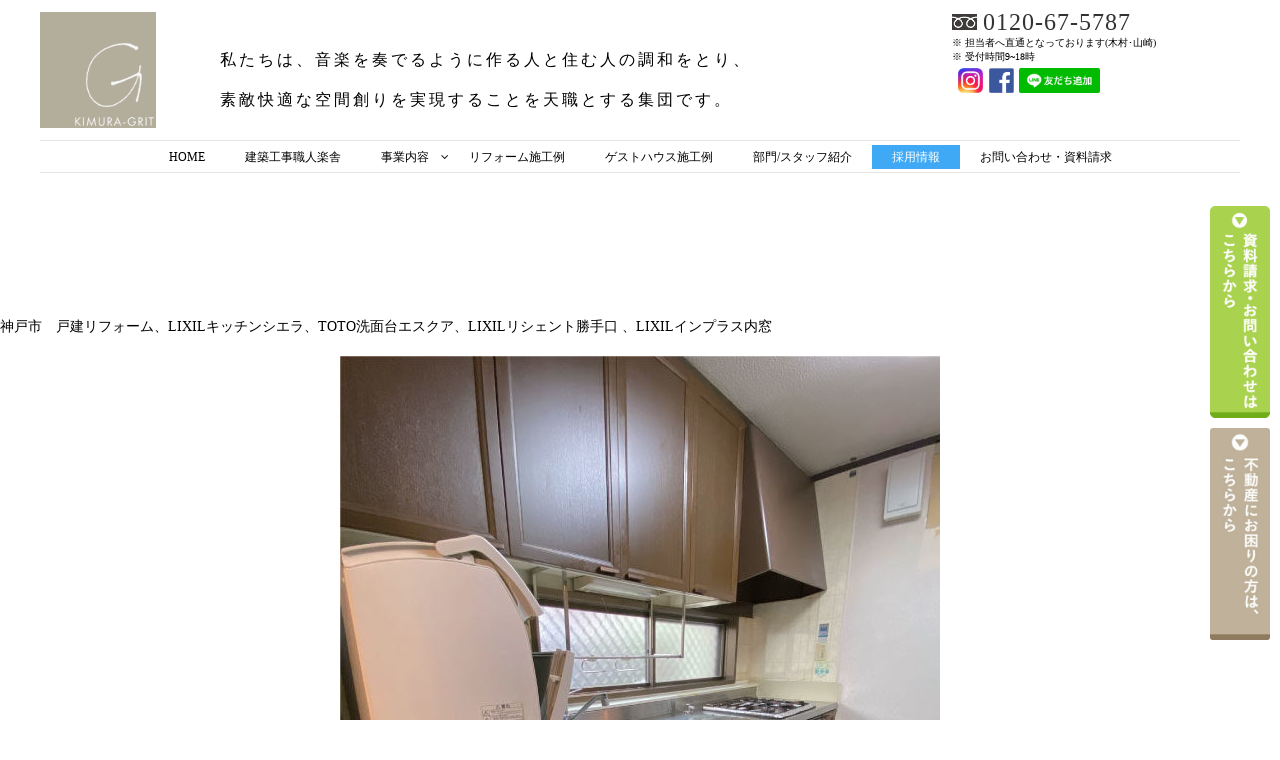

--- FILE ---
content_type: text/html; charset=UTF-8
request_url: https://kimura-grit.com/%E7%A5%9E%E6%88%B8%E5%B8%82%E3%80%80%E6%88%B8%E5%BB%BA%E3%83%AA%E3%83%95%E3%82%A9%E3%83%BC%E3%83%A0%E3%80%81lixil%E3%82%AD%E3%83%83%E3%83%81%E3%83%B3%E3%82%B7%E3%82%A8%E3%83%A9%E3%80%81toto%E6%B4%97/
body_size: 8356
content:
<!DOCTYPE html>
<html lang="ja" class="js">
<head>
	<!-- Global site tag (gtag.js) - Google Analytics -->
<script async src="https://www.googletagmanager.com/gtag/js?id=UA-124589875-1"></script>
<script>
  window.dataLayer = window.dataLayer || [];
  function gtag(){dataLayer.push(arguments);}
  gtag('js', new Date());

  gtag('config', 'UA-124589875-1');
</script>

<meta charset="UTF-8">
<meta name=”keywords” content=”セルロースファイバー断熱工事,セルロースファイバー”>
<title>神戸市　戸建リフォーム、LIXILキッチンシエラ、TOTO洗面台エスクア、LIXILリシェント勝手口 、LIXILインプラス内窓 &#8211; KIMURA-GRIT Co.,Ltd.</title>
<meta name='robots' content='max-image-preview:large' />
<meta http-equiv="Expires" content="604800">
<meta http-equiv="X-UA-Compatible" content="IE=edge,chrome=1" />
<meta name="viewport" content="width=device-width, initial-scale=1.0">
<link rel='dns-prefetch' href='//ajax.googleapis.com' />
<link rel='dns-prefetch' href='//maps.google.com' />
<link rel='dns-prefetch' href='//s.w.org' />
<link rel="alternate" type="application/rss+xml" title="KIMURA-GRIT Co.,Ltd. &raquo; フィード" href="https://kimura-grit.com/feed/" />
<link rel="alternate" type="application/rss+xml" title="KIMURA-GRIT Co.,Ltd. &raquo; コメントフィード" href="https://kimura-grit.com/comments/feed/" />
<link rel='stylesheet' id='wp-block-library-css'  href='https://kimura-grit.com/wp-includes/css/dist/block-library/style.min.css?ver=6.0.11' type='text/css' media='all' />
<style id='global-styles-inline-css' type='text/css'>
body{--wp--preset--color--black: #000000;--wp--preset--color--cyan-bluish-gray: #abb8c3;--wp--preset--color--white: #ffffff;--wp--preset--color--pale-pink: #f78da7;--wp--preset--color--vivid-red: #cf2e2e;--wp--preset--color--luminous-vivid-orange: #ff6900;--wp--preset--color--luminous-vivid-amber: #fcb900;--wp--preset--color--light-green-cyan: #7bdcb5;--wp--preset--color--vivid-green-cyan: #00d084;--wp--preset--color--pale-cyan-blue: #8ed1fc;--wp--preset--color--vivid-cyan-blue: #0693e3;--wp--preset--color--vivid-purple: #9b51e0;--wp--preset--gradient--vivid-cyan-blue-to-vivid-purple: linear-gradient(135deg,rgba(6,147,227,1) 0%,rgb(155,81,224) 100%);--wp--preset--gradient--light-green-cyan-to-vivid-green-cyan: linear-gradient(135deg,rgb(122,220,180) 0%,rgb(0,208,130) 100%);--wp--preset--gradient--luminous-vivid-amber-to-luminous-vivid-orange: linear-gradient(135deg,rgba(252,185,0,1) 0%,rgba(255,105,0,1) 100%);--wp--preset--gradient--luminous-vivid-orange-to-vivid-red: linear-gradient(135deg,rgba(255,105,0,1) 0%,rgb(207,46,46) 100%);--wp--preset--gradient--very-light-gray-to-cyan-bluish-gray: linear-gradient(135deg,rgb(238,238,238) 0%,rgb(169,184,195) 100%);--wp--preset--gradient--cool-to-warm-spectrum: linear-gradient(135deg,rgb(74,234,220) 0%,rgb(151,120,209) 20%,rgb(207,42,186) 40%,rgb(238,44,130) 60%,rgb(251,105,98) 80%,rgb(254,248,76) 100%);--wp--preset--gradient--blush-light-purple: linear-gradient(135deg,rgb(255,206,236) 0%,rgb(152,150,240) 100%);--wp--preset--gradient--blush-bordeaux: linear-gradient(135deg,rgb(254,205,165) 0%,rgb(254,45,45) 50%,rgb(107,0,62) 100%);--wp--preset--gradient--luminous-dusk: linear-gradient(135deg,rgb(255,203,112) 0%,rgb(199,81,192) 50%,rgb(65,88,208) 100%);--wp--preset--gradient--pale-ocean: linear-gradient(135deg,rgb(255,245,203) 0%,rgb(182,227,212) 50%,rgb(51,167,181) 100%);--wp--preset--gradient--electric-grass: linear-gradient(135deg,rgb(202,248,128) 0%,rgb(113,206,126) 100%);--wp--preset--gradient--midnight: linear-gradient(135deg,rgb(2,3,129) 0%,rgb(40,116,252) 100%);--wp--preset--duotone--dark-grayscale: url('#wp-duotone-dark-grayscale');--wp--preset--duotone--grayscale: url('#wp-duotone-grayscale');--wp--preset--duotone--purple-yellow: url('#wp-duotone-purple-yellow');--wp--preset--duotone--blue-red: url('#wp-duotone-blue-red');--wp--preset--duotone--midnight: url('#wp-duotone-midnight');--wp--preset--duotone--magenta-yellow: url('#wp-duotone-magenta-yellow');--wp--preset--duotone--purple-green: url('#wp-duotone-purple-green');--wp--preset--duotone--blue-orange: url('#wp-duotone-blue-orange');--wp--preset--font-size--small: 13px;--wp--preset--font-size--medium: 20px;--wp--preset--font-size--large: 36px;--wp--preset--font-size--x-large: 42px;}.has-black-color{color: var(--wp--preset--color--black) !important;}.has-cyan-bluish-gray-color{color: var(--wp--preset--color--cyan-bluish-gray) !important;}.has-white-color{color: var(--wp--preset--color--white) !important;}.has-pale-pink-color{color: var(--wp--preset--color--pale-pink) !important;}.has-vivid-red-color{color: var(--wp--preset--color--vivid-red) !important;}.has-luminous-vivid-orange-color{color: var(--wp--preset--color--luminous-vivid-orange) !important;}.has-luminous-vivid-amber-color{color: var(--wp--preset--color--luminous-vivid-amber) !important;}.has-light-green-cyan-color{color: var(--wp--preset--color--light-green-cyan) !important;}.has-vivid-green-cyan-color{color: var(--wp--preset--color--vivid-green-cyan) !important;}.has-pale-cyan-blue-color{color: var(--wp--preset--color--pale-cyan-blue) !important;}.has-vivid-cyan-blue-color{color: var(--wp--preset--color--vivid-cyan-blue) !important;}.has-vivid-purple-color{color: var(--wp--preset--color--vivid-purple) !important;}.has-black-background-color{background-color: var(--wp--preset--color--black) !important;}.has-cyan-bluish-gray-background-color{background-color: var(--wp--preset--color--cyan-bluish-gray) !important;}.has-white-background-color{background-color: var(--wp--preset--color--white) !important;}.has-pale-pink-background-color{background-color: var(--wp--preset--color--pale-pink) !important;}.has-vivid-red-background-color{background-color: var(--wp--preset--color--vivid-red) !important;}.has-luminous-vivid-orange-background-color{background-color: var(--wp--preset--color--luminous-vivid-orange) !important;}.has-luminous-vivid-amber-background-color{background-color: var(--wp--preset--color--luminous-vivid-amber) !important;}.has-light-green-cyan-background-color{background-color: var(--wp--preset--color--light-green-cyan) !important;}.has-vivid-green-cyan-background-color{background-color: var(--wp--preset--color--vivid-green-cyan) !important;}.has-pale-cyan-blue-background-color{background-color: var(--wp--preset--color--pale-cyan-blue) !important;}.has-vivid-cyan-blue-background-color{background-color: var(--wp--preset--color--vivid-cyan-blue) !important;}.has-vivid-purple-background-color{background-color: var(--wp--preset--color--vivid-purple) !important;}.has-black-border-color{border-color: var(--wp--preset--color--black) !important;}.has-cyan-bluish-gray-border-color{border-color: var(--wp--preset--color--cyan-bluish-gray) !important;}.has-white-border-color{border-color: var(--wp--preset--color--white) !important;}.has-pale-pink-border-color{border-color: var(--wp--preset--color--pale-pink) !important;}.has-vivid-red-border-color{border-color: var(--wp--preset--color--vivid-red) !important;}.has-luminous-vivid-orange-border-color{border-color: var(--wp--preset--color--luminous-vivid-orange) !important;}.has-luminous-vivid-amber-border-color{border-color: var(--wp--preset--color--luminous-vivid-amber) !important;}.has-light-green-cyan-border-color{border-color: var(--wp--preset--color--light-green-cyan) !important;}.has-vivid-green-cyan-border-color{border-color: var(--wp--preset--color--vivid-green-cyan) !important;}.has-pale-cyan-blue-border-color{border-color: var(--wp--preset--color--pale-cyan-blue) !important;}.has-vivid-cyan-blue-border-color{border-color: var(--wp--preset--color--vivid-cyan-blue) !important;}.has-vivid-purple-border-color{border-color: var(--wp--preset--color--vivid-purple) !important;}.has-vivid-cyan-blue-to-vivid-purple-gradient-background{background: var(--wp--preset--gradient--vivid-cyan-blue-to-vivid-purple) !important;}.has-light-green-cyan-to-vivid-green-cyan-gradient-background{background: var(--wp--preset--gradient--light-green-cyan-to-vivid-green-cyan) !important;}.has-luminous-vivid-amber-to-luminous-vivid-orange-gradient-background{background: var(--wp--preset--gradient--luminous-vivid-amber-to-luminous-vivid-orange) !important;}.has-luminous-vivid-orange-to-vivid-red-gradient-background{background: var(--wp--preset--gradient--luminous-vivid-orange-to-vivid-red) !important;}.has-very-light-gray-to-cyan-bluish-gray-gradient-background{background: var(--wp--preset--gradient--very-light-gray-to-cyan-bluish-gray) !important;}.has-cool-to-warm-spectrum-gradient-background{background: var(--wp--preset--gradient--cool-to-warm-spectrum) !important;}.has-blush-light-purple-gradient-background{background: var(--wp--preset--gradient--blush-light-purple) !important;}.has-blush-bordeaux-gradient-background{background: var(--wp--preset--gradient--blush-bordeaux) !important;}.has-luminous-dusk-gradient-background{background: var(--wp--preset--gradient--luminous-dusk) !important;}.has-pale-ocean-gradient-background{background: var(--wp--preset--gradient--pale-ocean) !important;}.has-electric-grass-gradient-background{background: var(--wp--preset--gradient--electric-grass) !important;}.has-midnight-gradient-background{background: var(--wp--preset--gradient--midnight) !important;}.has-small-font-size{font-size: var(--wp--preset--font-size--small) !important;}.has-medium-font-size{font-size: var(--wp--preset--font-size--medium) !important;}.has-large-font-size{font-size: var(--wp--preset--font-size--large) !important;}.has-x-large-font-size{font-size: var(--wp--preset--font-size--x-large) !important;}
</style>
<link rel='stylesheet' id='contact-form-7-css'  href='https://kimura-grit.com/wp-content/plugins/contact-form-7/includes/css/styles.css?ver=5.7.6' type='text/css' media='all' />
<link rel='stylesheet' id='responsive-lightbox-swipebox-css'  href='https://kimura-grit.com/wp-content/plugins/responsive-lightbox/assets/swipebox/swipebox.min.css?ver=2.4.5' type='text/css' media='all' />
<link rel='stylesheet' id='spam-protect-for-contact-form7-css'  href='https://kimura-grit.com/wp-content/plugins/wp-contact-form-7-spam-blocker/frontend/css/spam-protect-for-contact-form7.css?ver=1.0.0' type='text/css' media='all' />
<link rel='stylesheet' id='style-css'  href='https://kimura-grit.com/wp-content/themes/kimuragrit/style.css?ver=6.0.11' type='text/css' media='all' />
<link rel='stylesheet' id='responsive-css'  href='https://kimura-grit.com/wp-content/themes/kimuragrit/responsive.css?ver=6.0.11' type='text/css' media='all' />
<link rel='stylesheet' id='font-awesome-css'  href='https://kimura-grit.com/wp-content/themes/kimuragrit/fonts/font-awesome.min.css?ver=6.0.11' type='text/css' media='all' />
<link rel='stylesheet' id='flexslider-style-css'  href='https://kimura-grit.com/wp-content/themes/kimuragrit/flexslider.css?ver=6.0.11' type='text/css' media='all' />
<link rel='stylesheet' id='hover-style-css'  href='https://kimura-grit.com/wp-content/themes/kimuragrit/hover.css?ver=6.0.11' type='text/css' media='all' />
<link rel='stylesheet' id='animate-css'  href='https://kimura-grit.com/wp-content/themes/kimuragrit/animate.min.css?ver=6.0.11' type='text/css' media='all' />
<script type='text/javascript' src='//ajax.googleapis.com/ajax/libs/jquery/2.2.4/jquery.min.js?ver=6.0.11' id='jquery-js'></script>
<script type='text/javascript' src='https://kimura-grit.com/wp-content/plugins/responsive-lightbox/assets/swipebox/jquery.swipebox.min.js?ver=2.4.5' id='responsive-lightbox-swipebox-js'></script>
<script type='text/javascript' src='https://kimura-grit.com/wp-includes/js/underscore.min.js?ver=1.13.3' id='underscore-js'></script>
<script type='text/javascript' src='https://kimura-grit.com/wp-content/plugins/responsive-lightbox/assets/infinitescroll/infinite-scroll.pkgd.min.js?ver=6.0.11' id='responsive-lightbox-infinite-scroll-js'></script>
<script type='text/javascript' id='responsive-lightbox-js-before'>
var rlArgs = {"script":"swipebox","selector":"lightbox","customEvents":"","activeGalleries":true,"animation":true,"hideCloseButtonOnMobile":false,"removeBarsOnMobile":false,"hideBars":true,"hideBarsDelay":5000,"videoMaxWidth":1080,"useSVG":true,"loopAtEnd":false,"woocommerce_gallery":false,"ajaxurl":"https:\/\/kimura-grit.com\/wp-admin\/admin-ajax.php","nonce":"ebfb3bfd2d","preview":false,"postId":2148,"scriptExtension":false};
</script>
<script type='text/javascript' src='https://kimura-grit.com/wp-content/plugins/responsive-lightbox/js/front.js?ver=2.4.5' id='responsive-lightbox-js'></script>
<script type='text/javascript' src='https://kimura-grit.com/wp-content/plugins/wp-contact-form-7-spam-blocker/frontend/js/spam-protect-for-contact-form7.js?ver=1.0.0' id='spam-protect-for-contact-form7-js'></script>
<script type='text/javascript' src='//maps.google.com/maps/api/js?key=' id='googlemaps-js'></script>
<link rel="https://api.w.org/" href="https://kimura-grit.com/wp-json/" /><link rel="alternate" type="application/json" href="https://kimura-grit.com/wp-json/wp/v2/posts/2148" /><link rel="EditURI" type="application/rsd+xml" title="RSD" href="https://kimura-grit.com/xmlrpc.php?rsd" />
<link rel="wlwmanifest" type="application/wlwmanifest+xml" href="https://kimura-grit.com/wp-includes/wlwmanifest.xml" /> 
<link rel="canonical" href="https://kimura-grit.com/%e7%a5%9e%e6%88%b8%e5%b8%82%e3%80%80%e6%88%b8%e5%bb%ba%e3%83%aa%e3%83%95%e3%82%a9%e3%83%bc%e3%83%a0%e3%80%81lixil%e3%82%ad%e3%83%83%e3%83%81%e3%83%b3%e3%82%b7%e3%82%a8%e3%83%a9%e3%80%81toto%e6%b4%97/" />
<link rel='shortlink' href='https://kimura-grit.com/?p=2148' />
<link rel="alternate" type="application/json+oembed" href="https://kimura-grit.com/wp-json/oembed/1.0/embed?url=https%3A%2F%2Fkimura-grit.com%2F%25e7%25a5%259e%25e6%2588%25b8%25e5%25b8%2582%25e3%2580%2580%25e6%2588%25b8%25e5%25bb%25ba%25e3%2583%25aa%25e3%2583%2595%25e3%2582%25a9%25e3%2583%25bc%25e3%2583%25a0%25e3%2580%2581lixil%25e3%2582%25ad%25e3%2583%2583%25e3%2583%2581%25e3%2583%25b3%25e3%2582%25b7%25e3%2582%25a8%25e3%2583%25a9%25e3%2580%2581toto%25e6%25b4%2597%2F" />
<link rel="alternate" type="text/xml+oembed" href="https://kimura-grit.com/wp-json/oembed/1.0/embed?url=https%3A%2F%2Fkimura-grit.com%2F%25e7%25a5%259e%25e6%2588%25b8%25e5%25b8%2582%25e3%2580%2580%25e6%2588%25b8%25e5%25bb%25ba%25e3%2583%25aa%25e3%2583%2595%25e3%2582%25a9%25e3%2583%25bc%25e3%2583%25a0%25e3%2580%2581lixil%25e3%2582%25ad%25e3%2583%2583%25e3%2583%2581%25e3%2583%25b3%25e3%2582%25b7%25e3%2582%25a8%25e3%2583%25a9%25e3%2580%2581toto%25e6%25b4%2597%2F&#038;format=xml" />
<meta property="og:type" content="article" />
<meta property="og:title" content="神戸市　戸建リフォーム、LIXILキッチンシエラ、TOTO洗面台エスクア、LIXILリシェント勝手口 、LIXILインプラス内窓 | " />
<meta property="og:description" content="神戸市　戸建リフォーム、LIXILキッチンシエラ、TOTO洗面台エスクア、LIXILリシェント勝手口 、LIXILインプラス内窓" />
<meta property="og:url" content="https://kimura-grit.com/%E7%A5%9E%E6%88%B8%E5%B8%82%E3%80%80%E6%88%B8%E5%BB%BA%E3%83%AA%E3%83%95%E3%82%A9%E3%83%BC%E3%83%A0%E3%80%81lixil%E3%82%AD%E3%83%83%E3%83%81%E3%83%B3%E3%82%B7%E3%82%A8%E3%83%A9%E3%80%81toto%E6%B4%97/" />
<meta property="og:image" content="http://kimura-grit.com/wp-content/uploads/2018/08/kfh2-1-1.jpg" />
<meta property="og:site_name" content="KIMURA-GRIT Co.,Ltd." />
<meta property="og:locale" content="ja_JP" />
<meta name="twitter:card" content="summary_large_image" />
<meta name="twitter:site" content="@" />
<meta name="twitter:image:src" content="http://kimura-grit.com/wp-content/uploads/2018/08/kfh2-1-1.jpg"><!--[if lt IE 9]>
<script src="https://kimura-grit.com/wp-content/themes/kimuragrit/js/ie/html5.js"></script>
<script src="https://kimura-grit.com/wp-content/themes/kimuragrit/js/ie/selectivizr.js"></script>
<![endif]-->
<style type="text/css">.recentcomments a{display:inline !important;padding:0 !important;margin:0 !important;}</style><link rel="icon" href="https://kimura-grit.com/wp-content/uploads/2018/08/cropped-5-100x100.png" sizes="32x32" />
<link rel="icon" href="https://kimura-grit.com/wp-content/uploads/2018/08/cropped-5-300x300.png" sizes="192x192" />
<link rel="apple-touch-icon" href="https://kimura-grit.com/wp-content/uploads/2018/08/cropped-5-300x300.png" />
<meta name="msapplication-TileImage" content="https://kimura-grit.com/wp-content/uploads/2018/08/cropped-5-300x300.png" />
<style type="text/css">
/* Dynamic CSS: For no styles in head, copy and put the css below in your custom.css or child theme's style.css, disable dynamic styles */
.boxed #wrapper,.boxed header, .container-inner{ max-width: 1400px; }

.lim-effect .lima-details .more-details,
.owl-theme .owl-controls .owl-buttons div,.flex-control-paging li a:hover,button[type=submit], input[type=submit],#tab-tags a:hover
{ background-color: #8c7459; }
::-moz-selection { background-color: #8c7459; }
.alx-tabs-nav,.widget h3:after {
	border-bottom-color: #8c7459!important;	
}
.pullquote-left {
	border-left-color: #8c7459!important;	
}	
.themeform label .required,
#flexslider-featured .flex-direction-nav .flex-next:hover,
#flexslider-featured .flex-direction-nav .flex-prev:hover,

.post-nav li a:hover i,
.content .post-nav li a:hover i,
.post-related a:hover,
.comment-awaiting-moderation,
.wp-pagenavi a,
{ color: #8c7459; }


.sidebar-top,
.widget_calendar caption,
.author-bio .bio-avatar:after,
.commentlist li.bypostauthor > .comment-body:after,
.hvr-fade:hover, .hvr-fade:focus, .hvr-fade:active,
.owl-theme .owl-controls .owl-buttons div,
ul.nav > li:after,
.flex-control-nav li a.flex-active,#nav-topbar ul.nav > li:after,ul.nav>li.current-menu-item:after,
.commentlist li.comment-author-admin > .comment-body:after { background-color: #8c7459; }
.post-format .format-container { border-color: #8c7459; }
.pagination .current,.s1 .widget_calendar caption, 
.pagination a:hover,
li.current-menu-item:after,
.drawer-button,.smart_tel a,
#footer .widget_calendar caption ,.s2 .widget_calendar caption{background-color: #8c7459;color:#fff; }				
				
	
a
	{color: #1e73be;
 }				
				
	
a:hover
	{color: #431fc4;
 }				
				

		body {font-family: "游ゴシック", YuGothic, " ヒラギノ角ゴ ProN W3", "Hiragino Kaku Gothic ProN",Century Gothic;}				
				

		.feature_meta h2,h2.widgettitle,h1.page-title ,h1.post-title ,.site-title,.widget-meta h2,.sidebar .widget>h3,.eyecatch_title,#footer h3,h2.post-title,.free_space h2{font-family: "游ゴシック", YuGothic, " ヒラギノ角ゴ ProN W3", "Hiragino Kaku Gothic ProN",Century Gothic;}				
				
@media only screen and (min-width:1024px) {.slider_image { max-height: 1500px; }}
@-webkit-keyframes zoomdIn{0%{-webkit-transform:scale(1);transform:scale(1)}100%{-webkit-transform:scale(1.1);transform:scale(1.1)}}@keyframes zoomdIn{0%{-webkit-transform:scale(1);transform:scale(1)}100%{-webkit-transform:scale(1.1);transform:scale(1.1)}}@-webkit-keyframes zoomdOut{0%{-webkit-transform:scale(1.1);transform:scale(1.1);opacity:0}30%{opacity:1}100%{-webkit-transform:scale(1);transform:scale(1)}}@keyframes zoomdOut{0%{-webkit-transform:scale(1.1);transform:scale(1.1);opacity:0}30%{opacity:1}100%{-webkit-transform:scale(1);transform:scale(1)}}
.slider_image img {-webkit-animation: zoomdOut 2s ease-out forwards;animation: zoomdOut 2s ease-out forwards;}
.eyecatch-style-1 ul li {width : calc(100% / ) ;}
@media only screen and (max-width: 768px) {header { background-color: #ffffff!important; }}
header,header .nav>li>a { color: #000000; }
.feature_meta h2 { color: #fff; font-size: ; }
@media only screen and (max-width: 480px) {.feature_meta h2 {  font-size: ; }}
.feature_description { color: #fff; font-size: ; }
@media only screen and (max-width: 480px) {.feature_description {  font-size: ; }}
.layerTransparent{ background-color:rgba(246,246,246, 1 ); }
#footer,#footer a { color: #000000!important; }
#slider-button { background-color: rgba(255,255,255,1.00); }
#slider-button { border-radius: 30px; }
#slider-button a{ color: #333; }
#loading{ background-color: rgba(0,0,0,0.90); }

.post-view{display: none; }


</style>
<link href="//fonts.googleapis.com/css?family=Fjalla+One|Oswald" rel="stylesheet">
</head>
<body class="post-template-default single single-post postid-2148 single-format-standard col-1c full-width chrome">

<div id="wrapper">
<header id="masthead" class="">
  <!--smartphone drawer menu-->
  <div class="drawer-button"><a class="nav-toggle-smart"> <span></span> </a></div>
  <!--/smartphone drawer menu-->
<!--追記-->
<div class="fix-top">
<img class="image01" src="http://kimura-grit.com/wp-content/uploads/2018/08/rogo.png" width="100px">
<div class="image02">
	 <img src="http://kimura-grit.com/wp-content/uploads/2018/08/denwa-i.png" width="11%"><a href="tel:0120-67-5787">0120-67-5787</a>
<p class="tyui-1">
※&nbsp;担当者へ直通となっております(木村･山崎)<br>
※&nbsp;受付時間9~18時
</p>
	<div id="logo01">
	<a href="https://www.instagram.com/kimura_grit.coltd/"><img src="http://kimura-grit.com/wp-content/uploads/2018/08/inst.png" width="25px"></a>
	<a href="https://www.facebook.com/kimuragrit.fin/"><img src="http://kimura-grit.com/wp-content/uploads/2018/08/fb.png" width="25px"></a>
		<a href="https://lin.ee/vTiV5Hd"><img src="http://kimura-grit.com/wp-content/uploads/2018/08/ja.png" width="25px"></a>
		</div>
	</div>
<p class="title01">私たちは、音楽を奏でるように作る人と住む人の調和をとり、<br>素敵快適な空間創りを実現することを天職とする集団です。</p>
</div>
<!--追記-->

  <div class="header-inc">
        <h1 class="site-title"><a href="https://kimura-grit.com/" rel="home" itemprop="url">KIMURA-GRIT Co.,Ltd.</a></h1>
        <nav id="nav-topbar">
      <div class="nav-wrap">
        <ul id="menu-%e3%82%b0%e3%83%ad%e3%83%bc%e3%83%90%e3%83%ab%e3%83%a1%e3%83%8b%e3%83%a5%e3%83%bc" class="nav group"><li id="menu-item-4542" class="menu-item menu-item-type-post_type menu-item-object-page menu-item-home menu-item-4542"><a href="https://kimura-grit.com/">HOME<div class='menu_description'></div></a></li>
<li id="menu-item-4544" class="menu-item menu-item-type-post_type menu-item-object-page menu-item-4544"><a href="https://kimura-grit.com/syokuningakusya/">建築工事職人楽舎<div class='menu_description'></div></a></li>
<li id="menu-item-4787" class="menu-item menu-item-type-custom menu-item-object-custom menu-item-has-children menu-item-4787"><a>事業内容<div class='menu_description'></div></a>
<ul class="sub-menu">
	<li id="menu-item-4545" class="menu-item menu-item-type-post_type menu-item-object-page menu-item-4545"><a href="https://kimura-grit.com/fin/">リフォーム部門<div class='menu_description'></div></a></li>
	<li id="menu-item-4788" class="menu-item menu-item-type-post_type menu-item-object-page menu-item-4788"><a href="https://kimura-grit.com/real-estate/">不動産部門<div class='menu_description'></div></a></li>
</ul>
</li>
<li id="menu-item-4546" class="menu-item menu-item-type-custom menu-item-object-custom menu-item-4546"><a href="http://kimura-grit.com/jirei">リフォーム施工例<div class='menu_description'></div></a></li>
<li id="menu-item-4547" class="menu-item menu-item-type-post_type menu-item-object-page menu-item-4547"><a href="https://kimura-grit.com/guest-house/">ゲストハウス施工例<div class='menu_description'></div></a></li>
<li id="menu-item-4548" class="menu-item menu-item-type-post_type menu-item-object-page menu-item-4548"><a href="https://kimura-grit.com/staff/">部門/スタッフ紹介<div class='menu_description'></div></a></li>
<li id="menu-item-4549" class="menu-item menu-item-type-post_type menu-item-object-page menu-item-4549"><a href="https://kimura-grit.com/recruit/">採用情報<div class='menu_description'></div></a></li>
<li id="menu-item-4550" class="menu-item menu-item-type-post_type menu-item-object-page menu-item-4550"><a href="https://kimura-grit.com/contact/">お問い合わせ・資料請求<div class='menu_description'></div></a></li>
</ul>      </div>
          </nav>
  </div>




</header>
<!--/#header-->
<div class="site-content-contain" id="contents-top">
<div id="content" class="site-content">
<div class="wrap">
<div id="primary" class="content-area">
<div class="container" id="page">
<div class="subhead-margin ">
</div>
 

<!--#smartphone-widgets-->
<!--/#smartphone-widgets--> 

<!--#frontpage-widgets-->
<!--/#frontpage-widgets-->

<div class="container-inner">
<main class="main">
<div class="main-inner group">

<section class="content">



  <div class="page-title pad wow fadeInDown">

	<h1 class="post-title entry-title">神戸市　戸建リフォーム、LIXILキッチンシエラ、TOTO洗面台エスクア、LIXILリシェント勝手口 、LIXILインプラス内窓</h1>
    <div class="post-meta-group clearfix"> 
                
          
          
          <div class="post-item-category">
        <span class="icon-clock3"></span>
		  
		   
		           
        </div>
        
  
         <div class="post-view"><i class="fa fa-eye"></i>2092VIEWS</div>

        
         
        </div>
    
    
    
		
	
</div><!--/.page-title-->
    <!--#titleafter-widgets-->
        <!--/#titleafter-widgets-->  <div class="pad group">
        <article class="post-2148 post type-post status-publish format-standard has-post-thumbnail hentry category-single-house category-works">
            <div class="clear"></div>
      <div class="entry share">
        <div class="entry-inner clearfix">
          <p>神戸市　戸建リフォーム、LIXILキッチンシエラ、TOTO洗面台エスクア、LIXILリシェント勝手口 、LIXILインプラス内窓</p>
<p><img src="http://kimura-grit.com/wp-content/uploads/2018/08/kfh2-1-1.jpg" alt="" width="600" height="751" class="aligncenter size-full wp-image-2213" itemprop="image" srcset="https://kimura-grit.com/wp-content/uploads/2018/08/kfh2-1-1.jpg 600w, https://kimura-grit.com/wp-content/uploads/2018/08/kfh2-1-1-240x300.jpg 240w, https://kimura-grit.com/wp-content/uploads/2018/08/kfh2-1-1-570x713.jpg 570w" sizes="(max-width: 600px) 100vw, 600px" /></p>
<p><img loading="lazy" src="http://kimura-grit.com/wp-content/uploads/2018/08/kfh2-1-2.jpg" alt="" width="600" height="751" class="aligncenter size-full wp-image-2214" itemprop="image" srcset="https://kimura-grit.com/wp-content/uploads/2018/08/kfh2-1-2.jpg 600w, https://kimura-grit.com/wp-content/uploads/2018/08/kfh2-1-2-240x300.jpg 240w, https://kimura-grit.com/wp-content/uploads/2018/08/kfh2-1-2-570x713.jpg 570w" sizes="(max-width: 600px) 100vw, 600px" /></p>
<p><img loading="lazy" src="http://kimura-grit.com/wp-content/uploads/2018/08/kfh2-1-3.jpg" alt="" width="600" height="751" class="aligncenter size-full wp-image-2215" itemprop="image" srcset="https://kimura-grit.com/wp-content/uploads/2018/08/kfh2-1-3.jpg 600w, https://kimura-grit.com/wp-content/uploads/2018/08/kfh2-1-3-240x300.jpg 240w, https://kimura-grit.com/wp-content/uploads/2018/08/kfh2-1-3-570x713.jpg 570w" sizes="(max-width: 600px) 100vw, 600px" /></p>
<p><img loading="lazy" src="http://kimura-grit.com/wp-content/uploads/2018/08/kfh2-1-4.jpg" alt="" width="600" height="751" class="aligncenter size-full wp-image-2216" itemprop="image" srcset="https://kimura-grit.com/wp-content/uploads/2018/08/kfh2-1-4.jpg 600w, https://kimura-grit.com/wp-content/uploads/2018/08/kfh2-1-4-240x300.jpg 240w, https://kimura-grit.com/wp-content/uploads/2018/08/kfh2-1-4-570x713.jpg 570w" sizes="(max-width: 600px) 100vw, 600px" /></p>
<p><img loading="lazy" src="http://kimura-grit.com/wp-content/uploads/2018/08/kfh2-1-5.jpg" alt="" width="600" height="751" class="aligncenter size-full wp-image-2217" itemprop="image" srcset="https://kimura-grit.com/wp-content/uploads/2018/08/kfh2-1-5.jpg 600w, https://kimura-grit.com/wp-content/uploads/2018/08/kfh2-1-5-240x300.jpg 240w, https://kimura-grit.com/wp-content/uploads/2018/08/kfh2-1-5-570x713.jpg 570w" sizes="(max-width: 600px) 100vw, 600px" /></p>
<p><img loading="lazy" src="http://kimura-grit.com/wp-content/uploads/2018/08/kfh2-1-6.jpg" alt="" width="600" height="751" class="aligncenter size-full wp-image-2218" itemprop="image" srcset="https://kimura-grit.com/wp-content/uploads/2018/08/kfh2-1-6.jpg 600w, https://kimura-grit.com/wp-content/uploads/2018/08/kfh2-1-6-240x300.jpg 240w, https://kimura-grit.com/wp-content/uploads/2018/08/kfh2-1-6-570x713.jpg 570w" sizes="(max-width: 600px) 100vw, 600px" /></p>
<p><img loading="lazy" src="http://kimura-grit.com/wp-content/uploads/2018/08/kfh2-1-7.jpg" alt="" width="600" height="751" class="aligncenter size-full wp-image-2219" itemprop="image" srcset="https://kimura-grit.com/wp-content/uploads/2018/08/kfh2-1-7.jpg 600w, https://kimura-grit.com/wp-content/uploads/2018/08/kfh2-1-7-240x300.jpg 240w, https://kimura-grit.com/wp-content/uploads/2018/08/kfh2-1-7-570x713.jpg 570w" sizes="(max-width: 600px) 100vw, 600px" /></p>
<p><img loading="lazy" src="http://kimura-grit.com/wp-content/uploads/2018/08/kfh2-1-8.jpg" alt="" width="600" height="751" class="aligncenter size-full wp-image-2220" itemprop="image" srcset="https://kimura-grit.com/wp-content/uploads/2018/08/kfh2-1-8.jpg 600w, https://kimura-grit.com/wp-content/uploads/2018/08/kfh2-1-8-240x300.jpg 240w, https://kimura-grit.com/wp-content/uploads/2018/08/kfh2-1-8-570x713.jpg 570w" sizes="(max-width: 600px) 100vw, 600px" /></p>
<p><img loading="lazy" src="http://kimura-grit.com/wp-content/uploads/2018/08/kfh2-1-9.jpg" alt="" width="600" height="802" class="aligncenter size-full wp-image-2221" itemprop="image" srcset="https://kimura-grit.com/wp-content/uploads/2018/08/kfh2-1-9.jpg 600w, https://kimura-grit.com/wp-content/uploads/2018/08/kfh2-1-9-224x300.jpg 224w, https://kimura-grit.com/wp-content/uploads/2018/08/kfh2-1-9-570x762.jpg 570w" sizes="(max-width: 600px) 100vw, 600px" /></p>
<p><img loading="lazy" src="http://kimura-grit.com/wp-content/uploads/2018/08/kfh2-1-10.jpg" alt="" width="600" height="802" class="aligncenter size-full wp-image-2222" itemprop="image" srcset="https://kimura-grit.com/wp-content/uploads/2018/08/kfh2-1-10.jpg 600w, https://kimura-grit.com/wp-content/uploads/2018/08/kfh2-1-10-224x300.jpg 224w, https://kimura-grit.com/wp-content/uploads/2018/08/kfh2-1-10-570x762.jpg 570w" sizes="(max-width: 600px) 100vw, 600px" /></p>
<p><img loading="lazy" src="http://kimura-grit.com/wp-content/uploads/2018/08/kfh2-1-11.jpg" alt="" width="600" height="802" class="aligncenter size-full wp-image-2223" itemprop="image" srcset="https://kimura-grit.com/wp-content/uploads/2018/08/kfh2-1-11.jpg 600w, https://kimura-grit.com/wp-content/uploads/2018/08/kfh2-1-11-224x300.jpg 224w, https://kimura-grit.com/wp-content/uploads/2018/08/kfh2-1-11-570x762.jpg 570w" sizes="(max-width: 600px) 100vw, 600px" /></p>
<p><img loading="lazy" src="http://kimura-grit.com/wp-content/uploads/2018/08/kfh2-1-12.jpg" alt="" width="600" height="802" class="aligncenter size-full wp-image-2224" itemprop="image" srcset="https://kimura-grit.com/wp-content/uploads/2018/08/kfh2-1-12.jpg 600w, https://kimura-grit.com/wp-content/uploads/2018/08/kfh2-1-12-224x300.jpg 224w, https://kimura-grit.com/wp-content/uploads/2018/08/kfh2-1-12-570x762.jpg 570w" sizes="(max-width: 600px) 100vw, 600px" /></p>
                  </div>
                <div class="clear"></div>
      </div>
      <!--/.entry--> 
      
      <!--/.post-inner--> 
    </article>
    <!--/.post-->
        <div class="postmeta clearfix">
                </div>
                
<section id="comments" class="themeform">
	
	
					<!-- comments closed, no comments -->
			
		
	
</section><!--/#comments-->    <!--#page-after-widget-->
        <!--/#page-after-widget--> 
  </div>
  <!--/.pad--> 
  
</section>
<!--/.content-->

</div>
<!--/.main-inner-->
</main>
<!--/.main-->

</div>
<!--/.container-inner-->

</div>
<!--/.container-->

</div>
<!--/#primary-->

<div id="toi-mark">
	 <a id="toi-link2" href="http://kimura-grit.com/contact/"><img src="http://kimura-grit.com/wp-content/uploads/2018/08/190315_KIMURA-GRITsama_HP_contactbutton_2_ol.png"></a>
  <a id="toi-link" href="https://www.kimuragrit-estate.com/"><img src="http://kimura-grit.com/wp-content/uploads/2018/08/contactbutton_3.jpg"></a>

</div>
<div id="page-top">
  <p><a id="move-page-top"></a></p>
</div>
<footer id="footer" class="clearfix">
  <div class="layerTransparent">
    <section class="container" id="footer-bottom">
      <div class="container-inner">
        <div id="footer_backtotop"> <a href="#top"></a> </div>
        <div class="group">
                    <nav class="nav-container group" id="nav-footer">
            <div class="nav-wrap">
              <ul id="menu-%e3%82%b0%e3%83%ad%e3%83%bc%e3%83%90%e3%83%ab%e3%83%a1%e3%83%8b%e3%83%a5%e3%83%bc-1" class="nav container group"><li class="menu-item menu-item-type-post_type menu-item-object-page menu-item-home menu-item-4542"><a href="https://kimura-grit.com/">HOME<div class='menu_description'></div></a></li>
<li class="menu-item menu-item-type-post_type menu-item-object-page menu-item-4544"><a href="https://kimura-grit.com/syokuningakusya/">建築工事職人楽舎<div class='menu_description'></div></a></li>
<li class="menu-item menu-item-type-custom menu-item-object-custom menu-item-has-children menu-item-4787"><a>事業内容<div class='menu_description'></div></a>
<ul class="sub-menu">
	<li class="menu-item menu-item-type-post_type menu-item-object-page menu-item-4545"><a href="https://kimura-grit.com/fin/">リフォーム部門<div class='menu_description'></div></a></li>
	<li class="menu-item menu-item-type-post_type menu-item-object-page menu-item-4788"><a href="https://kimura-grit.com/real-estate/">不動産部門<div class='menu_description'></div></a></li>
</ul>
</li>
<li class="menu-item menu-item-type-custom menu-item-object-custom menu-item-4546"><a href="http://kimura-grit.com/jirei">リフォーム施工例<div class='menu_description'></div></a></li>
<li class="menu-item menu-item-type-post_type menu-item-object-page menu-item-4547"><a href="https://kimura-grit.com/guest-house/">ゲストハウス施工例<div class='menu_description'></div></a></li>
<li class="menu-item menu-item-type-post_type menu-item-object-page menu-item-4548"><a href="https://kimura-grit.com/staff/">部門/スタッフ紹介<div class='menu_description'></div></a></li>
<li class="menu-item menu-item-type-post_type menu-item-object-page menu-item-4549"><a href="https://kimura-grit.com/recruit/">採用情報<div class='menu_description'></div></a></li>
<li class="menu-item menu-item-type-post_type menu-item-object-page menu-item-4550"><a href="https://kimura-grit.com/contact/">お問い合わせ・資料請求<div class='menu_description'></div></a></li>
</ul>            </div>
          </nav>
          <!--/#nav-footer-->
                    
          <!--#footer 4c-->
          
                    <!--/#footer 4c-->
          
                    <div class="footer_copyright clearfix wow fadeInDown">
                        <div id="copyright" class="wow fadeInDown">
              <p>&copy; 2026.
                KIMURA-GRIT Co.,Ltd.                All Rights Reserved.              </p>
            </div>
            <!--/#copyright-->
            
                        <div class="oi_soc_icons wow fadeInDown">
                          </div>
          </div>
        </div>
        <!--/.pad--> 
        
      </div>
      <!--/.container-inner--> 
    </section>
    <!--/.container--> 
    
  </div>
  <!--/.layerTransparent--> 
</footer>
<!--/#footer-->

</div>
<!--/#wrap-->

<script type='text/javascript' src='https://kimura-grit.com/wp-content/plugins/contact-form-7/includes/swv/js/index.js?ver=5.7.6' id='swv-js'></script>
<script type='text/javascript' id='contact-form-7-js-extra'>
/* <![CDATA[ */
var wpcf7 = {"api":{"root":"https:\/\/kimura-grit.com\/wp-json\/","namespace":"contact-form-7\/v1"}};
/* ]]> */
</script>
<script type='text/javascript' src='https://kimura-grit.com/wp-content/plugins/contact-form-7/includes/js/index.js?ver=5.7.6' id='contact-form-7-js'></script>
<script type='text/javascript' src='https://kimura-grit.com/wp-content/themes/kimuragrit/js/jquery.flexslider.min.js?ver=6.0.11' id='flexslider-script-js'></script>
<script type='text/javascript' src='https://kimura-grit.com/wp-content/themes/kimuragrit/js/jquery.jplayer.min.js?ver=6.0.11' id='jplayer-js'></script>
<script type='text/javascript' src='https://kimura-grit.com/wp-content/themes/kimuragrit/js/owl.carousel.js?ver=6.0.11' id='owl.carousel-js'></script>
<script type='text/javascript' src='https://kimura-grit.com/wp-content/themes/kimuragrit/js/wow.js?ver=6.0.11' id='wow-js'></script>
<script type='text/javascript' src='https://kimura-grit.com/wp-content/themes/kimuragrit/js/SmoothScroll.js?ver=6.0.11' id='SmoothScroll-js'></script>
<script type='text/javascript' src='https://kimura-grit.com/wp-content/themes/kimuragrit/js/jquery.easing.1.3.js?ver=6.0.11' id='jquery.easing-js'></script>
<script type='text/javascript' src='https://kimura-grit.com/wp-content/themes/kimuragrit/js/jquery.scrolly.js?ver=6.0.11' id='jquery.scrolly-js'></script>
<script type='text/javascript' src='https://kimura-grit.com/wp-content/themes/kimuragrit/js/scripts.js?ver=6.0.11' id='scripts-js'></script>
<script type='text/javascript' src='https://kimura-grit.com/wp-content/themes/kimuragrit/js/social-button.js?ver=6.0.11' id='social-button-js'></script>
<!--[if lt IE 9]>
<script src="https://kimura-grit.com/wp-content/themes/kimuragrit/js/ie/respond.js"></script>
<![endif]-->
<script>
$(function(){
/*  parallax
/* ------------------------------------ */
 $('.parallax').scrolly({bgParallax: true});
 
			jQuery('header').css({'background-color':'#ffffff'});
			jQuery('.home header').css({'background-color':'rgba(0,0,0,0.0)'});
/*  fix header
/* ------------------------------------ */	
	jQuery(window).scroll(function () {


		var ScrTop = jQuery(document).scrollTop();
				if (ScrTop > 80) {
			jQuery('header').css({'background-color':'#ffffff'});
						}
		if (ScrTop < 80) {
			jQuery('.home header').css({'background-color':'rgba(0,0,0,0.0)'});
		}			
	   });	
 });
 
 
 </script>
</div>
<!--/#content-->
</div>
<!--/.site-content-contain-->
</div>
<!--/#wrapper-->
<div id="drawer">
  <div class="drawer-button"><a class="nav-toggle-smart"> <span></span> </a></div>
    <ul id="menu-%e3%82%b0%e3%83%ad%e3%83%bc%e3%83%90%e3%83%ab%e3%83%a1%e3%83%8b%e3%83%a5%e3%83%bc-2" class="nav-drawer group"><li class="menu-item menu-item-type-post_type menu-item-object-page menu-item-home menu-item-4542"><a href="https://kimura-grit.com/">HOME<div class='menu_description'></div></a></li>
<li class="menu-item menu-item-type-post_type menu-item-object-page menu-item-4544"><a href="https://kimura-grit.com/syokuningakusya/">建築工事職人楽舎<div class='menu_description'></div></a></li>
<li class="menu-item menu-item-type-custom menu-item-object-custom menu-item-has-children menu-item-4787"><a>事業内容<div class='menu_description'></div></a>
<ul class="sub-menu">
	<li class="menu-item menu-item-type-post_type menu-item-object-page menu-item-4545"><a href="https://kimura-grit.com/fin/">リフォーム部門<div class='menu_description'></div></a></li>
	<li class="menu-item menu-item-type-post_type menu-item-object-page menu-item-4788"><a href="https://kimura-grit.com/real-estate/">不動産部門<div class='menu_description'></div></a></li>
</ul>
</li>
<li class="menu-item menu-item-type-custom menu-item-object-custom menu-item-4546"><a href="http://kimura-grit.com/jirei">リフォーム施工例<div class='menu_description'></div></a></li>
<li class="menu-item menu-item-type-post_type menu-item-object-page menu-item-4547"><a href="https://kimura-grit.com/guest-house/">ゲストハウス施工例<div class='menu_description'></div></a></li>
<li class="menu-item menu-item-type-post_type menu-item-object-page menu-item-4548"><a href="https://kimura-grit.com/staff/">部門/スタッフ紹介<div class='menu_description'></div></a></li>
<li class="menu-item menu-item-type-post_type menu-item-object-page menu-item-4549"><a href="https://kimura-grit.com/recruit/">採用情報<div class='menu_description'></div></a></li>
<li class="menu-item menu-item-type-post_type menu-item-object-page menu-item-4550"><a href="https://kimura-grit.com/contact/">お問い合わせ・資料請求<div class='menu_description'></div></a></li>
</ul>  <div id="drawer_social_links">
      </div>
</div>
<!-- /#drawer -->

</body></html>